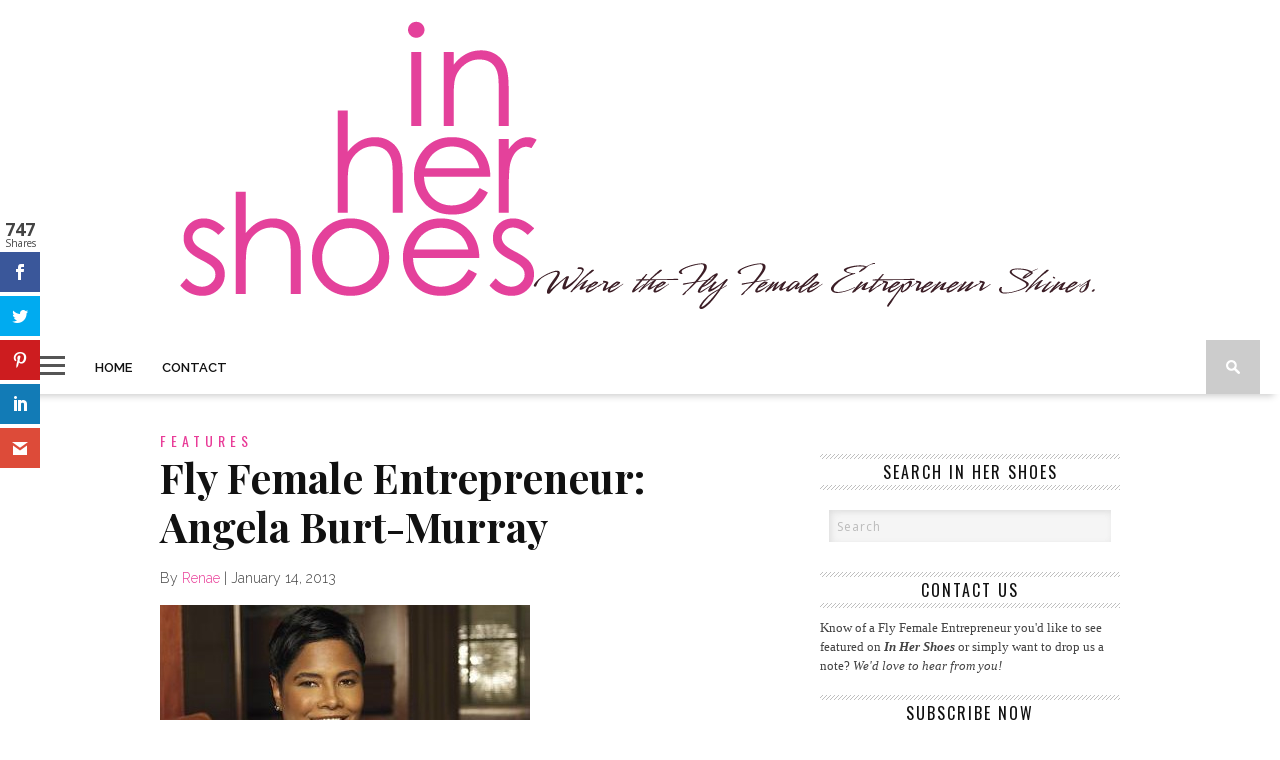

--- FILE ---
content_type: text/html; charset=UTF-8
request_url: https://inhershoesblog.com/fly-female-entrepreneur-angela-burt-murray
body_size: 16159
content:
<!DOCTYPE html>
<html lang="en-US">
<head>

<meta charset="UTF-8" >
<meta name="viewport" id="viewport" content="width=device-width, initial-scale=1.0, maximum-scale=1.0, minimum-scale=1.0, user-scalable=no" />



<link rel="shortcut icon" href="https://inhershoesblog.com/wp-content/uploads/2014/02/favicon.png" /><link rel="alternate" type="application/rss+xml" title="RSS 2.0" href="https://inhershoesblog.com/feed" />
<link rel="alternate" type="text/xml" title="RSS .92" href="https://inhershoesblog.com/feed/rss" />
<link rel="alternate" type="application/atom+xml" title="Atom 0.3" href="https://inhershoesblog.com/feed/atom" />
<link rel="pingback" href="https://inhershoesblog.com/xmlrpc.php" />

<script>
  (function(i,s,o,g,r,a,m){i['GoogleAnalyticsObject']=r;i[r]=i[r]||function(){
  (i[r].q=i[r].q||[]).push(arguments)},i[r].l=1*new Date();a=s.createElement(o),
  m=s.getElementsByTagName(o)[0];a.async=1;a.src=g;m.parentNode.insertBefore(a,m)
  })(window,document,'script','//www.google-analytics.com/analytics.js','ga');

  ga('create', 'UA-7009693-1', 'inhershoesblog.com');
  ga('send', 'pageview');

</script>

<script>var et_site_url='https://inhershoesblog.com';var et_post_id='18186';function et_core_page_resource_fallback(a,b){"undefined"===typeof b&&(b=a.sheet.cssRules&&0===a.sheet.cssRules.length);b&&(a.onerror=null,a.onload=null,a.href?a.href=et_site_url+"/?et_core_page_resource="+a.id+et_post_id:a.src&&(a.src=et_site_url+"/?et_core_page_resource="+a.id+et_post_id))}
</script><title>Fly Female Entrepreneur: Angela Burt-Murray &#8211; In Her Shoes</title>
<link rel='dns-prefetch' href='//fonts.googleapis.com' />
<link rel='dns-prefetch' href='//netdna.bootstrapcdn.com' />
<link rel='dns-prefetch' href='//s.w.org' />
<link rel="alternate" type="application/rss+xml" title="In Her Shoes &raquo; Feed" href="https://inhershoesblog.com/feed" />
<link rel="alternate" type="application/rss+xml" title="In Her Shoes &raquo; Comments Feed" href="https://inhershoesblog.com/comments/feed" />
<link rel="alternate" type="application/rss+xml" title="In Her Shoes &raquo; Fly Female Entrepreneur: Angela Burt-Murray Comments Feed" href="https://inhershoesblog.com/fly-female-entrepreneur-angela-burt-murray/feed" />
		<script type="text/javascript">
			window._wpemojiSettings = {"baseUrl":"https:\/\/s.w.org\/images\/core\/emoji\/13.0.0\/72x72\/","ext":".png","svgUrl":"https:\/\/s.w.org\/images\/core\/emoji\/13.0.0\/svg\/","svgExt":".svg","source":{"concatemoji":"https:\/\/inhershoesblog.com\/wp-includes\/js\/wp-emoji-release.min.js?ver=5.5.17"}};
			!function(e,a,t){var n,r,o,i=a.createElement("canvas"),p=i.getContext&&i.getContext("2d");function s(e,t){var a=String.fromCharCode;p.clearRect(0,0,i.width,i.height),p.fillText(a.apply(this,e),0,0);e=i.toDataURL();return p.clearRect(0,0,i.width,i.height),p.fillText(a.apply(this,t),0,0),e===i.toDataURL()}function c(e){var t=a.createElement("script");t.src=e,t.defer=t.type="text/javascript",a.getElementsByTagName("head")[0].appendChild(t)}for(o=Array("flag","emoji"),t.supports={everything:!0,everythingExceptFlag:!0},r=0;r<o.length;r++)t.supports[o[r]]=function(e){if(!p||!p.fillText)return!1;switch(p.textBaseline="top",p.font="600 32px Arial",e){case"flag":return s([127987,65039,8205,9895,65039],[127987,65039,8203,9895,65039])?!1:!s([55356,56826,55356,56819],[55356,56826,8203,55356,56819])&&!s([55356,57332,56128,56423,56128,56418,56128,56421,56128,56430,56128,56423,56128,56447],[55356,57332,8203,56128,56423,8203,56128,56418,8203,56128,56421,8203,56128,56430,8203,56128,56423,8203,56128,56447]);case"emoji":return!s([55357,56424,8205,55356,57212],[55357,56424,8203,55356,57212])}return!1}(o[r]),t.supports.everything=t.supports.everything&&t.supports[o[r]],"flag"!==o[r]&&(t.supports.everythingExceptFlag=t.supports.everythingExceptFlag&&t.supports[o[r]]);t.supports.everythingExceptFlag=t.supports.everythingExceptFlag&&!t.supports.flag,t.DOMReady=!1,t.readyCallback=function(){t.DOMReady=!0},t.supports.everything||(n=function(){t.readyCallback()},a.addEventListener?(a.addEventListener("DOMContentLoaded",n,!1),e.addEventListener("load",n,!1)):(e.attachEvent("onload",n),a.attachEvent("onreadystatechange",function(){"complete"===a.readyState&&t.readyCallback()})),(n=t.source||{}).concatemoji?c(n.concatemoji):n.wpemoji&&n.twemoji&&(c(n.twemoji),c(n.wpemoji)))}(window,document,window._wpemojiSettings);
		</script>
		<style type="text/css">
img.wp-smiley,
img.emoji {
	display: inline !important;
	border: none !important;
	box-shadow: none !important;
	height: 1em !important;
	width: 1em !important;
	margin: 0 .07em !important;
	vertical-align: -0.1em !important;
	background: none !important;
	padding: 0 !important;
}
</style>
	<link rel='stylesheet' id='wp-block-library-css'  href='https://inhershoesblog.com/wp-includes/css/dist/block-library/style.min.css?ver=5.5.17' type='text/css' media='all' />
<link rel='stylesheet' id='cptch_stylesheet-css'  href='https://inhershoesblog.com/wp-content/plugins/captcha/css/front_end_style.css?ver=4.4.5' type='text/css' media='all' />
<link rel='stylesheet' id='dashicons-css'  href='https://inhershoesblog.com/wp-includes/css/dashicons.min.css?ver=5.5.17' type='text/css' media='all' />
<link rel='stylesheet' id='cptch_desktop_style-css'  href='https://inhershoesblog.com/wp-content/plugins/captcha/css/desktop_style.css?ver=4.4.5' type='text/css' media='all' />
<link rel='stylesheet' id='contact-form-7-css'  href='https://inhershoesblog.com/wp-content/plugins/contact-form-7/includes/css/styles.css?ver=5.3' type='text/css' media='all' />
<link rel='stylesheet' id='theiaPostSlider-css'  href='https://inhershoesblog.com/wp-content/plugins/theia-post-slider-premium/dist/css/font-theme.css?ver=2.6.0' type='text/css' media='all' />
<style id='theiaPostSlider-inline-css' type='text/css'>


				.theiaPostSlider_nav.fontTheme ._title,
				.theiaPostSlider_nav.fontTheme ._text {
					line-height: 45px;
				}

				.theiaPostSlider_nav.fontTheme ._button,
				.theiaPostSlider_nav.fontTheme ._button svg {
					color: #000000;
					fill: #000000;
				}

				.theiaPostSlider_nav.fontTheme ._button ._2 span {
					font-size: 45px;
					line-height: 45px;
				}

				.theiaPostSlider_nav.fontTheme ._button ._2 svg {
					width: 45px;
				}

				.theiaPostSlider_nav.fontTheme ._button:hover,
				.theiaPostSlider_nav.fontTheme ._button:focus,
				.theiaPostSlider_nav.fontTheme ._button:hover svg,
				.theiaPostSlider_nav.fontTheme ._button:focus svg {
					color: #333333;
					fill: #333333;
				}

				.theiaPostSlider_nav.fontTheme ._disabled,
                .theiaPostSlider_nav.fontTheme ._disabled svg {
					color: #666666 !important;
					fill: #666666 !important;
				}
			

					.theiaPostSlider_nav.fontTheme ._buttons ._button {
						background-color: #ffffff;
					}
				
</style>
<link rel='stylesheet' id='et_monarch-css-css'  href='https://inhershoesblog.com/wp-content/plugins/monarch/css/style.css?ver=1.4.13' type='text/css' media='all' />
<link rel='stylesheet' id='et-gf-open-sans-css'  href='https://fonts.googleapis.com/css?family=Open+Sans:400,700' type='text/css' media='all' />
<link rel='stylesheet' id='mvp-style-css'  href='https://inhershoesblog.com/wp-content/themes/braxton/style.css?ver=5.5.17' type='text/css' media='all' />
<!--[if lt IE 10]>
<link rel='stylesheet' id='mvp-iecss-css'  href='https://inhershoesblog.com/wp-content/themes/braxton/css/iecss.css?ver=5.5.17' type='text/css' media='all' />
<![endif]-->
<link rel='stylesheet' id='reset-css'  href='https://inhershoesblog.com/wp-content/themes/braxton/css/reset.css?ver=5.5.17' type='text/css' media='all' />
<link rel='stylesheet' id='mvp-fontawesome-css'  href='//netdna.bootstrapcdn.com/font-awesome/4.4.0/css/font-awesome.css?ver=5.5.17' type='text/css' media='all' />
<link rel='stylesheet' id='media-queries-css'  href='https://inhershoesblog.com/wp-content/themes/braxton/css/media-queries.css?ver=5.5.17' type='text/css' media='all' />
<link rel='stylesheet' id='studio-fonts-css'  href='//fonts.googleapis.com/css?family=Montserrat%3A400%7CQuicksand%3A300%2C400%7CVidaloka%7CPlayfair+Display%3A400%2C700%2C900%7COpen+Sans+Condensed%3A300%2C700%7COpen+Sans%3A400%2C800%7COswald%3A300%2C400%2C700%7CRaleway%3A200%2C300%2C400%2C500%2C600%2C700%2C800%26subset%3Dlatin%2Clatin-ext&#038;ver=1.0.0' type='text/css' media='all' />
<script type='text/javascript' src='https://inhershoesblog.com/wp-includes/js/jquery/jquery.js?ver=1.12.4-wp' id='jquery-core-js'></script>
<script type='text/javascript' src='https://inhershoesblog.com/wp-content/plugins/monarch/core/admin/js/es6-promise.auto.min.js?ver=5.5.17' id='es6-promise-js'></script>
<script type='text/javascript' id='et-core-api-spam-recaptcha-js-extra'>
/* <![CDATA[ */
var et_core_api_spam_recaptcha = {"site_key":"","page_action":{"action":"fly_female_entrepreneur_angela_burt_murray"}};
/* ]]> */
</script>
<script type='text/javascript' src='https://inhershoesblog.com/wp-content/plugins/monarch/core/admin/js/recaptcha.js?ver=5.5.17' id='et-core-api-spam-recaptcha-js'></script>
<link rel="https://api.w.org/" href="https://inhershoesblog.com/wp-json/" /><link rel="alternate" type="application/json" href="https://inhershoesblog.com/wp-json/wp/v2/posts/18186" /><link rel="EditURI" type="application/rsd+xml" title="RSD" href="https://inhershoesblog.com/xmlrpc.php?rsd" />
<link rel="wlwmanifest" type="application/wlwmanifest+xml" href="https://inhershoesblog.com/wp-includes/wlwmanifest.xml" /> 
<link rel='prev' title='Tori Nichel&#8217;s 13 Fashion Must-Haves for 2013' href='https://inhershoesblog.com/tori-nichels-13-for-13-fashion-must-haves' />
<link rel='next' title='Tia Dantzler&#8217;s Top 13 Beauty Must-Haves for 2013' href='https://inhershoesblog.com/tia-dantzlers-top-13-beauty-must-haves-for-2013' />
<meta name="generator" content="WordPress 5.5.17" />
<link rel='shortlink' href='https://inhershoesblog.com/?p=18186' />
<link rel="alternate" type="application/json+oembed" href="https://inhershoesblog.com/wp-json/oembed/1.0/embed?url=https%3A%2F%2Finhershoesblog.com%2Ffly-female-entrepreneur-angela-burt-murray" />
<link rel="alternate" type="text/xml+oembed" href="https://inhershoesblog.com/wp-json/oembed/1.0/embed?url=https%3A%2F%2Finhershoesblog.com%2Ffly-female-entrepreneur-angela-burt-murray&#038;format=xml" />
        <style>
            #tps_carousel_container ._button,
            #tps_carousel_container ._button svg {
                color: #000000;
                fill: #000000;
            }

            #tps_carousel_container ._button {
                font-size: 30px;
                line-height: 30px;
            }

            #tps_carousel_container ._button svg {
                width: 30px;
                height: 30px;
            }

            #tps_carousel_container ._button:hover,
            #tps_carousel_container ._button:focus,
            #tps_carousel_container ._button:hover svg,
            #tps_carousel_container ._button:focus svg {
                color: #333333;
                fill: #333333;
            }

            #tps_carousel_container ._disabled,
            #tps_carousel_container ._disabled svg {
                color: #666666 !important;
                fill: #666666 !important;
            }

            #tps_carousel_container ._carousel {
                margin: 0 40px;
            }

            #tps_carousel_container ._prev {
                margin-right: 10px;
            }

            #tps_carousel_container ._next {
                margin-left: 10px;
            }
        </style>
        <style type="text/css" id="et-social-custom-css">
				 
			</style>
<style type='text/css'>

@import url(//fonts.googleapis.com/css?family=Vidaloka:100,200,300,400,500,600,700,800,900|Raleway:100,200,300,400,500,600,700,800,900|Playfair+Display:100,200,300,400,500,600,700,800,900|Oswald:100,200,300,400,500,600,700,800,900&subset=latin,latin-ext,cyrillic,cyrillic-ext,greek-ext,greek,vietnamese);

#nav-wrapper,
#nav-top-wrap {
	background: #ffffff;
	}

.fly-but-wrap span {
	background: #555555;
	}

#main-nav .menu li a:hover,
#main-nav .menu li.current-menu-item a,
#search-button:hover,
.home-widget h3.widget-cat,
span.post-tags-header,
.post-tags a:hover,
.tag-cloud a:hover,
.woocommerce .widget_price_filter .ui-slider .ui-slider-range {
	background: #e93c98;
	}

.woocommerce .widget_price_filter .ui-slider .ui-slider-handle,
.woocommerce span.onsale,
.woocommerce #respond input#submit.alt,
.woocommerce a.button.alt,
.woocommerce button.button.alt,
.woocommerce input.button.alt,
.woocommerce #respond input#submit.alt:hover,
.woocommerce a.button.alt:hover,
.woocommerce button.button.alt:hover,
.woocommerce input.button.alt:hover {
	background-color: #e93c98;
	}

.woocommerce #respond input#submit.alt:hover,
.woocommerce a.button.alt:hover,
.woocommerce button.button.alt:hover,
.woocommerce input.button.alt:hover {
	opacity: 0.8;
	}

#main-nav .menu-item-home a:hover {
	background: #e93c98 !important;
	}

#top-story-left h3,
#top-story-right h3 {
	border-bottom: 3px solid #e93c98;
	}

a, a:visited,
ul.top-stories li:hover h2,
ul.top-stories li:hover h2,
#top-story-middle:hover h2,
#top-story-wrapper:hover #feat2-main-text h2,
#feat1-left-wrapper:hover .feat1-left-text h2,
#feat1-right-wrapper:hover .feat1-right-text h2,
ul.split-columns li:hover h2,
.home-widget ul.wide-widget li:hover h2,
.home-widget ul.home-list li:hover h2,
h3.story-cat,
h3.story-cat a,
.sidebar-widget ul.home-list li:hover h2,
.sidebar-widget ul.wide-widget li:hover h2,
.sidebar-widget ul.split-columns li:hover h2,
#footer-nav .menu li a:hover,
.footer-widget ul.home-list li:hover h2,
.footer-widget ul.wide-widget li:hover h2,
.footer-widget ul.split-columns li:hover h2,
.prev,
.next {
	color: #e93c98;
	}

#wallpaper {
	background: url() no-repeat 50% 0;
	}

.featured-text h2,
.featured-text h2 a,
.feat1-main-text h2,
.feat1-main-text h2 a {
	font-family: 'Vidaloka', serif;
	}

#main-nav .menu li a,
#main-nav .menu li:hover ul li a {
	font-family: 'Raleway', sans-serif;
	}

#top-story-left h2,
#top-story-right h2,
.feat1-left-text h2,
.feat1-right-text h2,
#feat2-main-text h2,
#middle-text h2,
ul.split-columns li h2,
.home-widget .wide-text h2,
.home-widget .home-list-content h2,
h1.story-title,
.sidebar-widget .wide-text h2,
.sidebar-widget ul.split-columns li h2,
.footer-widget .wide-text h2,
.footer-widget ul.split-columns li h2,
#post-404 h1 {
	font-family: 'Playfair Display', serif;
	}

#top-story-left h3,
#top-story-right h3,
#middle-text h3,
h1.home-widget-header,
#woo-content h1.page-title,
h3.home-widget-header,
h1.archive-header,
h3.story-cat,
h3.story-cat a,
#content-area h1,
#content-area h2,
#content-area h3,
#content-area h4,
#content-area h5,
#content-area h6,
h4.post-header,
h3.sidebar-widget-header,
h3.footer-widget-header {
	font-family: 'Oswald', sans-serif;
	}

@media screen and (max-width: 767px) and (min-width: 480px) {

	.sidebar-widget .home-list-content h2 {
		font-family: 'Playfair Display', serif;
		}

	}

#menufication-outer-wrap.menufication-transition-in #menufication-scroll-container {
	overflow-y: auto !important;
	}

</style>
	
<style type="text/css">



</style>

<style type="text/css">
.home-widget h3.widget-cat {
font-style: none;
}

#footer-wrapper { background: #3c1e26; color: #fff;
float: left; font: 500 12px/18px helvetica, arial, sans-serif; position: relative;width: 100%;}

h3.sidebar-widget-header {letter-spacing: 2px; font-style: normal;}

#search-bar {

	background: #fff; -moz-border-bottom-left-radius: 0px; -ms-border-bottom-left-radius: 0px; -o-border-bottom-left-radius: 0px;-webkit-border-bottom-left-radius: 0px; border: solid #ccc 1px;

	border-bottom-left-radius: 0px; -moz-border-bottom-right-radius: 0px; -ms-border-bottom-right-radius: 0px;-o-border-bottom-right-radius: 0px; -webkit-border-bottom-right-radius: 0px; 

	border-bottom-right-radius: 0px;-moz-box-shadow: 0 0 20px -10px 0px;-ms-box-shadow: 0 0 20px -10px 0px;-o-box-shadow: 0 0 20px -10px 0px;-webkit-box-shadow: 0 0 20px -13px 0px;

	box-shadow: none; }


#copyright { float: left; font: 12px/17px 'Raleway', sans-serif; margin-top: 5px;
width: 100%; font-style: normal;}

/* ------------- Contact Form ---------------------*/
 
 
 .wpcf7 textarea .wpcf7 input[type="text"],
 .wpcf7 input[type="password"],
 .wpcf7 input[type="datetime"],
 .wpcf7 input[type="datetime-local"],
 .wpcf7 input[type="date"],
 .wpcf7 input[type="month"],
 .wpcf7 input[type="time"],
 .wpcf7 input[type="week"],
 .wpcf7 input[type="number"],
 .wpcf7 input[type="email"],
 .wpcf7 input[type="url"],
 .wpcf7 input[type="search"],
 .wpcf7 input[type="tel"],
 .wpcf7 input[type="color"],
 = .wpcf7 .uneditable-input {
  background-color: #cccccc;
  
}
 .wpcf7 textarea:focus,
 .wpcf7 input[type="text"]:focus,
 .wpcf7 input[type="password"]:focus,
 .wpcf7 input[type="datetime"]:focus,
 .wpcf7 input[type="datetime-local"]:focus,
 .wpcf7 input[type="date"]:focus,
 .wpcf7 input[type="month"]:focus,
 .wpcf7 input[type="time"]:focus,
 .wpcf7 input[type="week"]:focus,
 .wpcf7 input[type="number"]:focus,
 .wpcf7 input[type="email"]:focus,
 .wpcf7 input[type="url"]:focus,
 .wpcf7 input[type="search"]:focus,
 .wpcf7 input[type="tel"]:focus,
 .wpcf7 input[type="color"]:focus,
 .wpcf7 .uneditable-input:focus {
  background-color: #cccccc;
  
}

.wpcf7 {
border: 1px solid #CCC;font-family: 'Raleway', sans-serif; padding-left: 5px; font-size: 15px; text-shadow:2px 2px #FFF;  }

input[type="text"],
input[type="email"],
textarea
{background-color: #fff;color: #000;width: 50%;margin-left: 15px;font-family: 'Raleway', sans-serif;font-size: 14px;letter-spacing: 1px;}


.pagination span, .pagination a {
font: 'Raleway', sans-serif;
    background: none repeat scroll 0 0 #3c1e26;
  }


.sidebar-widget {font: 13px Georgia, "Times New Roman", Times, serif; line-height:1.5;}


</style>

<!-- Clicky Web Analytics - https://clicky.com, WordPress Plugin by Yoast - https://yoast.com/wordpress/plugins/clicky/ --><script type='text/javascript'>
	function clicky_gc(name) {
		var ca = document.cookie.split(';');
		for (var i in ca) {
			if (ca[i].indexOf(name + '=') != -1) {
				return decodeURIComponent(ca[i].split('=')[1]);
			}
		}
		return '';
	}
	var username_check = clicky_gc('"comment_author_fa6ae8b56d1cc0b740853636e2a1a9d6"');
	if (username_check) var clicky_custom_session = {username: username_check};
</script>
<script>
	
	var clicky_site_ids = clicky_site_ids || [];
	clicky_site_ids.push("258361");
</script>
<script async src="//static.getclicky.com/js"></script>
</head>

<body data-rsssl=1 class="post-template-default single single-post postid-18186 single-format-standard theiaPostSlider_body et_monarch">

<div id="site">
	<div id="fly-wrap">
	<div class="fly-wrap-out">
		<div class="fly-side-wrap">
			<ul class="fly-bottom-soc left relative">
									<li class="fb-soc">
						<a href="https://www.facebook.com/In-Her-Shoes-44238492414/" target="_blank">
						<i class="fa fa-facebook-square fa-2"></i>
						</a>
					</li>
													<li class="twit-soc">
						<a href="https://twitter.com/iamrenaebluitt" target="_blank">
						<i class="fa fa-twitter fa-2"></i>
						</a>
					</li>
																	<li class="inst-soc">
						<a href="https://instagram.com/iamrenaebluitt" target="_blank">
						<i class="fa fa-instagram fa-2"></i>
						</a>
					</li>
																													<li class="rss-soc">
						<a href="http://feeds.feedburner.com/inhershoesblog" target="_blank">
						<i class="fa fa-rss fa-2"></i>
						</a>
					</li>
							</ul>
		</div><!--fly-side-wrap-->
		<div class="fly-wrap-in">
			<div id="fly-menu-wrap">
				<nav class="fly-nav-menu left relative">
					<div class="menu"><ul>
<li class="page_item page-item-2"><a href="https://inhershoesblog.com/about">About</a></li>
<li class="page_item page-item-17"><a href="https://inhershoesblog.com/contact">Contact</a></li>
<li class="page_item page-item-20890"><a href="https://inhershoesblog.com/">Home</a></li>
<li class="page_item page-item-7839"><a href="https://inhershoesblog.com/publicity">In the Spotlight</a></li>
</ul></div>
				</nav>
			</div><!--fly-menu-wrap-->
		</div><!--fly-wrap-in-->
	</div><!--fly-wrap-out-->
</div><!--fly-wrap-->	<div id="nav-top-wrap" class="left relative">
		<div id="nav-top-mid" class="relative">
			<div id="nav-top-cont" class="left relative">
								<div id="leaderboard-wrapper" class="logo-header">
										<div id="logo-large" itemscope itemtype="http://schema.org/Organization">
													<a itemprop="url" href="https://inhershoesblog.com"><img itemprop="logo" src="https://inhershoesblog.com/wp-content/uploads/2020/11/ihs-logo-2020.png" alt="In Her Shoes" /></a>
											</div><!--logo-large-->
				</div><!--leaderboard-wrapper-->
							</div><!--nav-top-cont-->
		</div><!--nav-top-mid-->
	</div><!--nav-top-wrap-->
	<div id="nav-wrapper">
		<div class="nav-wrap-out">
		<div class="nav-wrap-in">
			<div id="nav-inner">
			<div class="fly-but-wrap left relative">
				<span></span>
				<span></span>
				<span></span>
				<span></span>
			</div><!--fly-but-wrap-->
							<div class="logo-small-fade" itemscope itemtype="http://schema.org/Organization">
											<a itemprop="url" href="https://inhershoesblog.com"><img itemprop="logo" src="" alt="In Her Shoes" /></a>
									</div><!--logo-small-fade-->
						<div id="main-nav">
				<div class="menu-main-menu-container"><ul id="menu-main-menu" class="menu"><li id="menu-item-20878" class="menu-item menu-item-type-custom menu-item-object-custom menu-item-home menu-item-20878"><a href="https://inhershoesblog.com/">Home</a></li>
<li id="menu-item-20883" class="menu-item menu-item-type-post_type menu-item-object-page menu-item-20883"><a href="https://inhershoesblog.com/contact">Contact</a></li>
</ul></div>			</div><!--main-nav-->
			<div id="search-button">
				<img src="https://inhershoesblog.com/wp-content/themes/braxton/images/search-icon.png" />
			</div><!--search-button-->
			<div id="search-bar">
				<form method="get" id="searchform" action="https://inhershoesblog.com/">
	<input type="text" name="s" id="s" value="Search" onfocus='if (this.value == "Search") { this.value = ""; }' onblur='if (this.value == "") { this.value = "Search"; }' />
	<input type="hidden" id="searchsubmit" value="Search" />
</form>			</div><!--search-bar-->
			</div><!--nav-inner-->
		</div><!--nav-wrap-in-->
		</div><!--nav-wrap-out-->
	</div><!--nav-wrapper-->
		<div id="body-wrapper">
				<div id="main-wrapper">
											<div id="content-wrapper">
						<div id="content-main">
								<div id="home-main">
				<div id="post-area" itemscope itemtype="http://schema.org/Article" class="post-18186 post type-post status-publish format-standard hentry category-features category-fly-female-entrepreneurs category-in-her-shoes-home tag-angela-burt-murray tag-cocoafab-com">
					<h3 class="story-cat">Features</h3>
					<h1 class="story-title" itemprop="name">Fly Female Entrepreneur: Angela Burt-Murray</h1>
					<div id="post-info">
						By&nbsp;<span class="author" itemprop="author"><a href="https://inhershoesblog.com/author/admin" title="Posts by Renae" rel="author">Renae</a></span>&nbsp;|&nbsp;<time class="post-date" itemprop="datePublished" datetime="2013-01-14" pubdate>January 14, 2013</time>
					</div><!--post-info-->
										<div id="content-area">
						<div id="tps_slideContainer_18186" class="theiaPostSlider_slides"><div class="theiaPostSlider_preloadedSlide">

<div><a rel="attachment wp-att-18200" href="https://inhershoesblog.com/fly-female-entrepreneur-angela-burt-murray/screen-shot-2013-01-14-at-11-25-26-am-2"><img loading="lazy" class="alignnone size-full wp-image-18200" title="Screen Shot 2013-01-14 at 11.25.26 AM" src="https://inhershoesblog.com/wp-content/uploads/2013/01/Screen-Shot-2013-01-14-at-11.25.26-AM1.png" alt="" width="370" height="405" srcset="https://inhershoesblog.com/wp-content/uploads/2013/01/Screen-Shot-2013-01-14-at-11.25.26-AM1.png 370w, https://inhershoesblog.com/wp-content/uploads/2013/01/Screen-Shot-2013-01-14-at-11.25.26-AM1-274x300.png 274w" sizes="(max-width: 370px) 100vw, 370px" /></a></div>
<div><em>Angela Burt-Murray</em></div>
<p>Making the leap from traditional media to the digital world is no small feat but this week&#8217;s Fly Female Entrepreneur has made the move appear effortless. As former Editor-in-Chief of <em>ESSENCE </em>and executive team member for some of the most respected titles in the business including <em>Teen People</em> and <em>Honey Magazine</em>, Angela Burt-Murray has always had a passion for developing quality content. The talented scribe&#8217;s obvious love and respect for the craft shines through in every chapter of her illustrious career and her newest endeavor is no exception. Today, Angela shares the inside scoop on CocoaFab, an online destination that will soon top your list of &#8220;must-visit&#8221; sites. Read on to find out what inspired her to launch CocoaFab, her thoughts on the future of traditional media, what we can expect from the brand in 2013, and more:</p>
<div><strong>In Her Shoes:</strong> Congrats on your recent launch of cocoafab.com! What inspired you to create this online destination and what would you like women to take away from each visit?</div>
<p><strong>Angela:</strong> While there’s been a lot of news and investment for creating large-scale communities, portals and networks for women in the general market, my partner Shelly Jones Jennings and I saw a void in the digital landscape and wanted to create a fun and entertaining network of sites for dynamic young women of color that connected with their passion points. We wanted to curate and create high-quality content and produce original web series that spoke to women that we felt were underserved; and we wanted to present a compelling environment for the advertisers wishing to reach this influential and trendsetting audience.</p>
<p>We hope women visit our site to have a little escape into a fun world of juicy stories, fun web series and gorgeous style and beauty trends. Visiting CocoaFab to get your daily dose of the Who, What, Wear and WTH should feel like a mini girls night out… BYOB of course.</p>
<p><a rel="attachment wp-att-18188" href="https://inhershoesblog.com/fly-female-entrepreneur-angela-burt-murray/screen-shot-2013-01-14-at-10-14-05-am"><img loading="lazy" class="alignnone size-full wp-image-18188" title="Screen shot 2013-01-14 at 10.14.05 AM" src="https://inhershoesblog.com/wp-content/uploads/2013/01/Screen-shot-2013-01-14-at-10.14.05-AM.png" alt="" width="472" height="320" srcset="https://inhershoesblog.com/wp-content/uploads/2013/01/Screen-shot-2013-01-14-at-10.14.05-AM.png 590w, https://inhershoesblog.com/wp-content/uploads/2013/01/Screen-shot-2013-01-14-at-10.14.05-AM-300x203.png 300w" sizes="(max-width: 472px) 100vw, 472px" /></a></p>
<p><strong>In Her Shoes: </strong>As a publishing industry veteran, what is the biggest lesson you&#8217;ve learned during your transition into the digital media space?</p>
<p><strong>Angela:</strong> Print media is like a one-way street but digital media is more of a high-speed multi-lane freeway with consumers determining how, when and where they consume, share and rate your content. It’s live 24 hours a day and there’s an infinite amount of content that can be created. And that’s very exciting to someone like me who loves coming up with new ideas.</p>
<p><a rel="attachment wp-att-18193" href="https://inhershoesblog.com/fly-female-entrepreneur-angela-burt-murray/screen-shot-2013-01-14-at-11-02-15-am"><img loading="lazy" class="alignnone size-large wp-image-18193" title="Screen Shot 2013-01-14 at 11.02.15 AM" src="https://inhershoesblog.com/wp-content/uploads/2013/01/Screen-Shot-2013-01-14-at-11.02.15-AM-1024x777.png" alt="" width="517" height="392" srcset="https://inhershoesblog.com/wp-content/uploads/2013/01/Screen-Shot-2013-01-14-at-11.02.15-AM-1024x777.png 1024w, https://inhershoesblog.com/wp-content/uploads/2013/01/Screen-Shot-2013-01-14-at-11.02.15-AM-300x227.png 300w, https://inhershoesblog.com/wp-content/uploads/2013/01/Screen-Shot-2013-01-14-at-11.02.15-AM.png 1029w" sizes="(max-width: 517px) 100vw, 517px" /></a></p>
<p><strong>In Her Shoes: </strong>Do you have a mentor or someone you turn to for business advice?</p>
<p><strong>Angela: </strong>My husband Leonard always gives great business advice and always pushes me to follow my gut and just go for it. He’s my biggest cheerleader!</p>
<p><a rel="attachment wp-att-18199" href="https://inhershoesblog.com/fly-female-entrepreneur-angela-burt-murray/screen-shot-2013-01-14-at-11-26-23-am"><img loading="lazy" class="alignnone size-full wp-image-18199" title="Screen Shot 2013-01-14 at 11.26.23 AM" src="https://inhershoesblog.com/wp-content/uploads/2013/01/Screen-Shot-2013-01-14-at-11.26.23-AM.png" alt="" width="469" height="500" srcset="https://inhershoesblog.com/wp-content/uploads/2013/01/Screen-Shot-2013-01-14-at-11.26.23-AM.png 586w, https://inhershoesblog.com/wp-content/uploads/2013/01/Screen-Shot-2013-01-14-at-11.26.23-AM-281x300.png 281w" sizes="(max-width: 469px) 100vw, 469px" /></a></p>
<p><em>Jason Wu sandals, a gift to myself to celebrate getting our first advertiser! They are totally CocoaFab!</em></p>
<p><strong>In Her Shoes:</strong> What is a day like in Angela Burt-Murray&#8217;s shoes?</p>
<p><strong>Angela:</strong> Each day feels like a whirlwind because as a start-up there’s always sooooo much to do; but we love it… Sleep deprivation and all! On Mondays we shoot our three NYC-based web series, <em>Star Style, Fab Five</em> and <em>The Countdown</em> so the beginning of the week is typically a full day on set. The rest of the week I wake up at 6:30 each morning and get my sons off to school and then review all the photo agency sites for new celeb photos and then log onto the site; edit the copy that has come in from reporters overnight and then program the homepage. By 8:30 I start tweeting out first five hot topics of the day with the hottest entertainment and style stories on CocoaFab. Between making and returning calls I’m checking the site traffic; posting new content and photos and sending out assignments to our reporters. I review sponsorship proposals and schedule sales meetings, develop new content ideas, interface with our developers to discuss new tools, review new web series episodes and show scripts.</p>
<p><a rel="attachment wp-att-18191" href="https://inhershoesblog.com/fly-female-entrepreneur-angela-burt-murray/screen-shot-2013-01-14-at-10-47-46-am"><img loading="lazy" class="alignnone size-full wp-image-18191" title="Screen Shot 2013-01-14 at 10.47.46 AM" src="https://inhershoesblog.com/wp-content/uploads/2013/01/Screen-Shot-2013-01-14-at-10.47.46-AM.png" alt="" width="498" height="276" srcset="https://inhershoesblog.com/wp-content/uploads/2013/01/Screen-Shot-2013-01-14-at-10.47.46-AM.png 623w, https://inhershoesblog.com/wp-content/uploads/2013/01/Screen-Shot-2013-01-14-at-10.47.46-AM-300x166.png 300w" sizes="(max-width: 498px) 100vw, 498px" /></a></p>
<p><strong>In Her Shoes: </strong>List five things you absolutely can NOT live without:</p>
<p><strong>Angela:</strong></p>
<p>1. My MAC laptop</p>
<p>2. OPI Lincoln Park After Dark nail polish</p>
<p>3. Magnolia Bakery Cupcakes</p>
<p>4. Anything on <em>Bravo</em> and <em>Scandal</em></p>
<p>5. My awesome family (Leonard, Solomon, Ellison and our dog Cosby)!</p>
<p><a rel="attachment wp-att-18192" href="https://inhershoesblog.com/fly-female-entrepreneur-angela-burt-murray/screen-shot-2013-01-14-at-10-50-46-am"><img loading="lazy" class="alignnone size-full wp-image-18192" title="Screen Shot 2013-01-14 at 10.50.46 AM" src="https://inhershoesblog.com/wp-content/uploads/2013/01/Screen-Shot-2013-01-14-at-10.50.46-AM.png" alt="" width="546" height="206" srcset="https://inhershoesblog.com/wp-content/uploads/2013/01/Screen-Shot-2013-01-14-at-10.50.46-AM.png 683w, https://inhershoesblog.com/wp-content/uploads/2013/01/Screen-Shot-2013-01-14-at-10.50.46-AM-300x112.png 300w" sizes="(max-width: 546px) 100vw, 546px" /></a></p>
<p><strong>In Her Shoes: </strong>Who/what is your biggest source of inspiration?</p>
<p><strong>Angela: </strong>There are so many exciting new sites, apps, tools and web series out there. I love looking through Tumblr, looking at boards on Pinterest, reading about other female tech entrepreneurs, watching original video and getting inspired by all the new and inventive ways there are to create and present content and experiences. This really pushes me to find new ways to present content to our audience and plan for the future.</p>
<p><strong>In Her Shoes:</strong> What are your thoughts on the future of traditional media?</p>
<p><strong>Angela: </strong>I think there will always be a role for traditional media but a certain amount of innovation and adaption to the changing landscape is required because with all the new social media tools, platforms and mobile and tablet devices audience expectations have shifted dramatically and the consumer is in control. Three words: innovate or die.</p>
<p><strong>In Her Shoes</strong>: What big plans do you have for <a href="http://cocoafab.com/">cocoafab.com</a> in 2013?</p>
<p><strong>Angela:</strong> One word: Innovate. Video is a big focus for us this year so we have several new web series in development and plan to expand into reality tv as well as scripted original programming.</p>
<p>Ready to indulge in a little CocoaFab? Click<a href="http://www.cocoafab.com" target="_blank"> here </a>and enjoy!</p>

</div></div><div class="theiaPostSlider_footer _footer"></div><p><!-- END THEIA POST SLIDER --></p>
<div class="et_social_inline et_social_mobile_on et_social_inline_bottom">
				<div class="et_social_networks et_social_autowidth et_social_slide et_social_rectangle et_social_top et_social_no_animation et_social_outer_dark">
					
					<ul class="et_social_icons_container"><li class="et_social_facebook">
									<a href="http://www.facebook.com/sharer.php?u=https%3A%2F%2Finhershoesblog.com%2Ffly-female-entrepreneur-angela-burt-murray&#038;t=Fly%20Female%20Entrepreneur%3A%20Angela%20Burt-Murray" class="et_social_share" rel="nofollow" data-social_name="facebook" data-post_id="18186" data-social_type="share" data-location="inline">
										<i class="et_social_icon et_social_icon_facebook"></i><span class="et_social_overlay"></span>
									</a>
								</li><li class="et_social_twitter">
									<a href="http://twitter.com/share?text=Fly%20Female%20Entrepreneur%3A%20Angela%20Burt-Murray&#038;url=https%3A%2F%2Finhershoesblog.com%2Ffly-female-entrepreneur-angela-burt-murray&#038;via=iamrenaebluitt" class="et_social_share" rel="nofollow" data-social_name="twitter" data-post_id="18186" data-social_type="share" data-location="inline">
										<i class="et_social_icon et_social_icon_twitter"></i><span class="et_social_overlay"></span>
									</a>
								</li><li class="et_social_pinterest">
									<a href="#" class="et_social_share_pinterest" rel="nofollow" data-social_name="pinterest" data-post_id="18186" data-social_type="share" data-location="inline">
										<i class="et_social_icon et_social_icon_pinterest"></i><span class="et_social_overlay"></span>
									</a>
								</li><li class="et_social_linkedin">
									<a href="http://www.linkedin.com/shareArticle?mini=true&#038;url=https%3A%2F%2Finhershoesblog.com%2Ffly-female-entrepreneur-angela-burt-murray&#038;title=Fly%20Female%20Entrepreneur%3A%20Angela%20Burt-Murray" class="et_social_share" rel="nofollow" data-social_name="linkedin" data-post_id="18186" data-social_type="share" data-location="inline">
										<i class="et_social_icon et_social_icon_linkedin"></i><span class="et_social_overlay"></span>
									</a>
								</li><li class="et_social_gmail">
									<a href="https://mail.google.com/mail/u/0/?view=cm&#038;fs=1&#038;su=Fly%20Female%20Entrepreneur%3A%20Angela%20Burt-Murray&#038;body=https%3A%2F%2Finhershoesblog.com%2Ffly-female-entrepreneur-angela-burt-murray&#038;ui=2&#038;tf=1" class="et_social_share" rel="nofollow" data-social_name="gmail" data-post_id="18186" data-social_type="share" data-location="inline">
										<i class="et_social_icon et_social_icon_gmail"></i><span class="et_social_overlay"></span>
									</a>
								</li></ul>
				</div>
			</div><span class="et_social_bottom_trigger"></span><div data-theia-post-slider-options='{&quot;slideContainer&quot;:&quot;#tps_slideContainer_18186&quot;,&quot;nav&quot;:&quot;.theiaPostSlider_nav&quot;,&quot;navText&quot;:&quot;%{currentSlide} of %{totalSlides}&quot;,&quot;helperText&quot;:&quot;&quot;,&quot;defaultSlide&quot;:0,&quot;transitionEffect&quot;:&quot;slide&quot;,&quot;transitionSpeed&quot;:400,&quot;keyboardShortcuts&quot;:false,&quot;scrollAfterRefresh&quot;:true,&quot;numberOfSlides&quot;:1,&quot;slides&quot;:[],&quot;useSlideSources&quot;:null,&quot;themeType&quot;:&quot;font&quot;,&quot;prevText&quot;:&quot;PREV&quot;,&quot;nextText&quot;:&quot;NEXT&quot;,&quot;buttonWidth&quot;:0,&quot;buttonWidth_post&quot;:0,&quot;postUrl&quot;:&quot;https:\/\/inhershoesblog.com\/fly-female-entrepreneur-angela-burt-murray&quot;,&quot;postId&quot;:18186,&quot;refreshAds&quot;:false,&quot;refreshAdsEveryNSlides&quot;:1,&quot;adRefreshingMechanism&quot;:&quot;javascript&quot;,&quot;ajaxUrl&quot;:&quot;https:\/\/inhershoesblog.com\/wp-admin\/admin-ajax.php&quot;,&quot;loopSlides&quot;:false,&quot;scrollTopOffset&quot;:0,&quot;hideNavigationOnFirstSlide&quot;:false,&quot;isRtl&quot;:false,&quot;excludedWords&quot;:[&quot;&quot;],&quot;prevFontIcon&quot;:&quot;&lt;svg xmlns=\&quot;http:\/\/www.w3.org\/2000\/svg\&quot; viewBox=\&quot;-84.699 -172.947 465.395 742.462\&quot;&gt;&lt;path d=\&quot;M0 198.283q0 7.428 5.428 12.857l212 212q5.428 5.429 12.857 5.429 7.429 0 12.857-5.429l47.428-47.428q5.428-5.428 5.428-12.857 0-7.429-5.428-12.857L138.856 198.284 290.57 46.57q5.428-5.428 5.428-12.857 0-7.429-5.428-12.857l-47.428-47.428Q237.714-32 230.285-32q-7.429 0-12.857 5.428l-212 212Q0 190.856 0 198.285z\&quot;\/&gt;&lt;\/svg&gt;&quot;,&quot;nextFontIcon&quot;:&quot;&lt;svg xmlns=\&quot;http:\/\/www.w3.org\/2000\/svg\&quot; viewBox=\&quot;-84.699 -172.947 465.395 742.464\&quot;&gt;&lt;path d=\&quot;M0 33.715q0 7.428 5.428 12.857l151.714 151.714L5.428 350Q0 355.428 0 362.857q0 7.429 5.428 12.857l47.428 47.428q5.428 5.428 12.857 5.428 7.429 0 12.857-5.428l212-212q5.428-5.428 5.428-12.857 0-7.429-5.428-12.857l-212-212Q73.142-32 65.713-32q-7.429 0-12.857 5.428L5.428 20.856Q0 26.284 0 33.713z\&quot;\/&gt;&lt;\/svg&gt;&quot;}'
					 data-theia-post-slider-on-change-slide='&quot;&quot;'></div>																		<div class="post-tags">
							<span class="post-tags-header">Related Items</span><a href="https://inhershoesblog.com/tag/angela-burt-murray" rel="tag">Angela Burt-Murray</a><a href="https://inhershoesblog.com/tag/cocoafab-com" rel="tag">cocoafab.com</a>						</div><!--post-tags-->
					</div><!--content-area-->
				</div><!--post-area-->
										<div id="author-wrapper">
						<div id="author-info">
							<img alt='' src='https://secure.gravatar.com/avatar/f2ebffe209a243f10dd5d86d67e299a2?s=100&#038;r=g' srcset='https://secure.gravatar.com/avatar/f2ebffe209a243f10dd5d86d67e299a2?s=200&#038;r=g 2x' class='avatar avatar-100 photo' height='100' width='100' loading='lazy'/>							<div id="author-text">
								<span class="author-name"><a href="https://inhershoesblog.com/author/admin" title="Posts by Renae" rel="author">Renae</a></span>
								<p>As a New York City storyteller, filmmaker, digital content creator, and PR strategist, Renae Bluitt created "In Her Shoes" to empower and enlighten women committed to realizing their dreams.</p>
								<ul>
																		<li class="fb-item">
										<a href="http://www.facebook.com/https://www.facebook.com/pages/In-Her-Shoes/44238492414" alt="Facebook" class="fb-but" target="_blank"></a>
									</li>
																											<li class="twitter-item">
										<a href="http://www.twitter.com/@inhershoesblog" alt="Twitter" class="twitter-but" target="_blank"></a>
									</li>
																																													<li class="instagram-item">
										<a href="http://www.instagram.com/@inhershoesblog" alt="Instagram" class="instagram-but" target="_blank"></a>
									</li>
																											<li class="linkedin-item">
										<a href="http://www.linkedin.com/company/http://www.linkedin.com/in/renaebluitt" alt="Linkedin" class="linkedin-but" target="_blank"></a>
									</li>
																	</ul>
							</div><!--author-text-->
						</div><!--author-info-->
					</div><!--author-wrapper-->
													<div class="prev-next-wrapper">
					<div class="prev-post">
						&larr; Previous Story <a href="https://inhershoesblog.com/tori-nichels-13-for-13-fashion-must-haves" rel="prev">Tori Nichel&#8217;s 13 Fashion Must-Haves for 2013</a>					</div><!--prev-post-->
					<div class="next-post">
						Next Story &rarr; <a href="https://inhershoesblog.com/tia-dantzlers-top-13-beauty-must-haves-for-2013" rel="next">Tia Dantzler&#8217;s Top 13 Beauty Must-Haves for 2013</a>					</div><!--next-post-->
				</div><!--prev-next-wrapper-->
								            <div id="related-posts">
            	<h4 class="post-header"><span class="post-header">You may also like...</span></h4>
			<ul>
            		            			<li>
                		<div class="related-image">
										<a href="https://inhershoesblog.com/fly-female-entrepreneur-nzingha-stewart" rel="bookmark" title="Fly Female Entrepreneur: Nzingha Stewart"><img width="400" height="242" src="https://inhershoesblog.com/wp-content/uploads/2015/01/Zingha-Main-Post-Pic1-400x242.jpg" class="attachment-medium-thumb size-medium-thumb wp-post-image" alt="" loading="lazy" srcset="https://inhershoesblog.com/wp-content/uploads/2015/01/Zingha-Main-Post-Pic1-400x242.jpg 400w, https://inhershoesblog.com/wp-content/uploads/2015/01/Zingha-Main-Post-Pic1-660x400.jpg 660w, https://inhershoesblog.com/wp-content/uploads/2015/01/Zingha-Main-Post-Pic1-270x164.jpg 270w" sizes="(max-width: 400px) 100vw, 400px" /></a>
									</div><!--related-image-->
				<div class="related-text">
					<a href="https://inhershoesblog.com/fly-female-entrepreneur-nzingha-stewart" class="main-headline">Fly Female Entrepreneur: Nzingha Stewart</a>
				</div><!--related-text-->
            			</li>
            		            			<li>
                		<div class="related-image">
										<a href="https://inhershoesblog.com/one-watch-ring" rel="bookmark" title="Jill Scott, Eve and Regina Hall Set to Star in &#8220;With This Ring&#8221;"><img width="400" height="242" src="https://inhershoesblog.com/wp-content/uploads/2014/07/The-Vow-Image-400x242.jpg" class="attachment-medium-thumb size-medium-thumb wp-post-image" alt="" loading="lazy" srcset="https://inhershoesblog.com/wp-content/uploads/2014/07/The-Vow-Image-400x242.jpg 400w, https://inhershoesblog.com/wp-content/uploads/2014/07/The-Vow-Image-660x400.jpg 660w, https://inhershoesblog.com/wp-content/uploads/2014/07/The-Vow-Image-270x164.jpg 270w" sizes="(max-width: 400px) 100vw, 400px" /></a>
									</div><!--related-image-->
				<div class="related-text">
					<a href="https://inhershoesblog.com/one-watch-ring" class="main-headline">Jill Scott, Eve and Regina Hall Set to Star in &#8220;With This Ring&#8221;</a>
				</div><!--related-text-->
            			</li>
            		            			<li>
                		<div class="related-image">
										<a href="https://inhershoesblog.com/exhale-with-aspire-tv" rel="bookmark" title="Exhale with ASPIRE TV"><img width="400" height="200" src="https://inhershoesblog.com/wp-content/uploads/2013/06/Screen-shot-2013-06-06-at-2.46.29-PM.png" class="attachment-medium-thumb size-medium-thumb wp-post-image" alt="" loading="lazy" srcset="https://inhershoesblog.com/wp-content/uploads/2013/06/Screen-shot-2013-06-06-at-2.46.29-PM.png 672w, https://inhershoesblog.com/wp-content/uploads/2013/06/Screen-shot-2013-06-06-at-2.46.29-PM-300x150.png 300w" sizes="(max-width: 400px) 100vw, 400px" /></a>
									</div><!--related-image-->
				<div class="related-text">
					<a href="https://inhershoesblog.com/exhale-with-aspire-tv" class="main-headline">Exhale with ASPIRE TV</a>
				</div><!--related-text-->
            			</li>
            		</ul></div>				
<div id="disqus_thread"></div>
			</div><!--home-main-->
				</div><!--content-main-->
		<div id="sidebar-wrapper">
	<div id="text-43" class="sidebar-widget widget_text">			<div class="textwidget"></div>
		</div><div id="search-4" class="sidebar-widget widget_search"><span class="sidebar-widget-header"><h3 class="sidebar-widget-header">Search In Her Shoes</h3></span><form method="get" id="searchform" action="https://inhershoesblog.com/">
	<input type="text" name="s" id="s" value="Search" onfocus='if (this.value == "Search") { this.value = ""; }' onblur='if (this.value == "") { this.value = "Search"; }' />
	<input type="hidden" id="searchsubmit" value="Search" />
</form></div><div id="text-6" class="sidebar-widget widget_text"><span class="sidebar-widget-header"><h3 class="sidebar-widget-header">Contact Us</h3></span>			<div class="textwidget">Know of a Fly Female Entrepreneur you'd like to see featured on <em><strong><span style="color: ;">In Her Shoes</span></strong></em> or simply want to drop us a note? <em>We'd love to hear from you! </em>

</div>
		</div><div id="text-35" class="sidebar-widget widget_text"><span class="sidebar-widget-header"><h3 class="sidebar-widget-header">Subscribe Now</h3></span>			<div class="textwidget"></br>
</br>
</br>
<form style="border:1px dotted #e93c98;padding:3px;text-align:center;" action="https://feedburner.google.com/fb/a/mailverify" method="post" target="popupwindow" onsubmit="window.open('https://feedburner.google.com/fb/a/mailverify?uri=inhershoesblog', 'popupwindow', 'scrollbars=yes,width=550,height=520');return true"><p>Enter your email address:</p><p><input type="text" style="width:140px" name="email"/></p><input type="hidden" value="inhershoesblog" name="uri"/><input type="hidden" name="loc" value="en_US"/><input type="submit" value="Subscribe" /><p>Delivered by <a href="http://feedburner.google.com" target="_blank" rel="noopener noreferrer">FeedBurner</a></p></form></div>
		</div><div id="text-37" class="sidebar-widget widget_text">			<div class="textwidget"><a rel="attachment wp-att-17423 noopener noreferrer" href="https://inhershoesblog.com/topics/fly-female-entrepreneurs" target="_blank"><img class="alignnone size-full wp-image-17423" title="In Her Shoes FFE Ad" src="https://inhershoesblog.com/wp-content/uploads/2012/11/In-Her-Shoes-FFE-Ad-.jpg" alt="" width="300" height="250" /></a></div>
		</div><div id="text-36" class="sidebar-widget widget_text">			<div class="textwidget"><img class="alignnone size-medium wp-image-20519" title="In Her Shoes Essence Magazine April 2014" src="https://inhershoesblog.com/wp-content/uploads/2014/10/In-Her-Shoes-Essence-Sidebar.png"/></div>
		</div><div id="text-44" class="sidebar-widget widget_text">			<div class="textwidget"><p><a href="https://www.suakokobetty.com/collections/new-arrivals"><img loading="lazy" class="alignnone wp-image-25828 size-full" src="https://inhershoesblog.com/wp-content/uploads/2018/05/Suakoko-Betty-Ad.jpg" alt="" width="2048" height="2048" srcset="https://inhershoesblog.com/wp-content/uploads/2018/05/Suakoko-Betty-Ad.jpg 2048w, https://inhershoesblog.com/wp-content/uploads/2018/05/Suakoko-Betty-Ad-150x150.jpg 150w, https://inhershoesblog.com/wp-content/uploads/2018/05/Suakoko-Betty-Ad-300x300.jpg 300w, https://inhershoesblog.com/wp-content/uploads/2018/05/Suakoko-Betty-Ad-768x768.jpg 768w, https://inhershoesblog.com/wp-content/uploads/2018/05/Suakoko-Betty-Ad-1024x1024.jpg 1024w" sizes="(max-width: 2048px) 100vw, 2048px" /></a></p>
</div>
		</div><div id="text-39" class="sidebar-widget widget_text"><span class="sidebar-widget-header"><h3 class="sidebar-widget-header">Twitter</h3></span>			<div class="textwidget"><a class="twitter-timeline" href="https://twitter.com/inhershoesblog" data-widget-id="431338893741277185">Tweets by @inhershoesblog</a>
<script>!function(d,s,id){var js,fjs=d.getElementsByTagName(s)[0],p=/^http:/.test(d.location)?'http':'https';if(!d.getElementById(id)){js=d.createElement(s);js.id=id;js.src=p+"://platform.twitter.com/widgets.js";fjs.parentNode.insertBefore(js,fjs);}}(document,"script","twitter-wjs");</script>
</div>
		</div><div id="text-40" class="sidebar-widget widget_text"><span class="sidebar-widget-header"><h3 class="sidebar-widget-header">As Seen In</h3></span>			<div class="textwidget"><img src="https://inhershoesblog.com/images/ihs_features.png" alt="In Her Shoes Features"> </div>
		</div><div id="archives-5" class="sidebar-widget widget_archive"><span class="sidebar-widget-header"><h3 class="sidebar-widget-header">Archives</h3></span>		<label class="screen-reader-text" for="archives-dropdown-5">Archives</label>
		<select id="archives-dropdown-5" name="archive-dropdown">
			
			<option value="">Select Month</option>
				<option value='https://inhershoesblog.com/2020/11'> November 2020 </option>
	<option value='https://inhershoesblog.com/2020/08'> August 2020 </option>
	<option value='https://inhershoesblog.com/2020/06'> June 2020 </option>
	<option value='https://inhershoesblog.com/2020/05'> May 2020 </option>
	<option value='https://inhershoesblog.com/2020/04'> April 2020 </option>
	<option value='https://inhershoesblog.com/2020/01'> January 2020 </option>
	<option value='https://inhershoesblog.com/2019/11'> November 2019 </option>
	<option value='https://inhershoesblog.com/2019/10'> October 2019 </option>
	<option value='https://inhershoesblog.com/2019/08'> August 2019 </option>
	<option value='https://inhershoesblog.com/2019/07'> July 2019 </option>
	<option value='https://inhershoesblog.com/2019/06'> June 2019 </option>
	<option value='https://inhershoesblog.com/2019/05'> May 2019 </option>
	<option value='https://inhershoesblog.com/2019/04'> April 2019 </option>
	<option value='https://inhershoesblog.com/2019/03'> March 2019 </option>
	<option value='https://inhershoesblog.com/2019/02'> February 2019 </option>
	<option value='https://inhershoesblog.com/2019/01'> January 2019 </option>
	<option value='https://inhershoesblog.com/2018/12'> December 2018 </option>
	<option value='https://inhershoesblog.com/2018/11'> November 2018 </option>
	<option value='https://inhershoesblog.com/2018/10'> October 2018 </option>
	<option value='https://inhershoesblog.com/2018/09'> September 2018 </option>
	<option value='https://inhershoesblog.com/2018/08'> August 2018 </option>
	<option value='https://inhershoesblog.com/2018/07'> July 2018 </option>
	<option value='https://inhershoesblog.com/2018/06'> June 2018 </option>
	<option value='https://inhershoesblog.com/2018/05'> May 2018 </option>
	<option value='https://inhershoesblog.com/2018/04'> April 2018 </option>
	<option value='https://inhershoesblog.com/2018/03'> March 2018 </option>
	<option value='https://inhershoesblog.com/2018/02'> February 2018 </option>
	<option value='https://inhershoesblog.com/2018/01'> January 2018 </option>
	<option value='https://inhershoesblog.com/2017/12'> December 2017 </option>
	<option value='https://inhershoesblog.com/2017/11'> November 2017 </option>
	<option value='https://inhershoesblog.com/2017/10'> October 2017 </option>
	<option value='https://inhershoesblog.com/2017/09'> September 2017 </option>
	<option value='https://inhershoesblog.com/2017/08'> August 2017 </option>
	<option value='https://inhershoesblog.com/2017/07'> July 2017 </option>
	<option value='https://inhershoesblog.com/2017/06'> June 2017 </option>
	<option value='https://inhershoesblog.com/2017/05'> May 2017 </option>
	<option value='https://inhershoesblog.com/2017/04'> April 2017 </option>
	<option value='https://inhershoesblog.com/2017/03'> March 2017 </option>
	<option value='https://inhershoesblog.com/2017/02'> February 2017 </option>
	<option value='https://inhershoesblog.com/2017/01'> January 2017 </option>
	<option value='https://inhershoesblog.com/2016/12'> December 2016 </option>
	<option value='https://inhershoesblog.com/2016/11'> November 2016 </option>
	<option value='https://inhershoesblog.com/2016/10'> October 2016 </option>
	<option value='https://inhershoesblog.com/2016/09'> September 2016 </option>
	<option value='https://inhershoesblog.com/2016/08'> August 2016 </option>
	<option value='https://inhershoesblog.com/2016/07'> July 2016 </option>
	<option value='https://inhershoesblog.com/2016/06'> June 2016 </option>
	<option value='https://inhershoesblog.com/2016/05'> May 2016 </option>
	<option value='https://inhershoesblog.com/2016/04'> April 2016 </option>
	<option value='https://inhershoesblog.com/2016/03'> March 2016 </option>
	<option value='https://inhershoesblog.com/2016/02'> February 2016 </option>
	<option value='https://inhershoesblog.com/2016/01'> January 2016 </option>
	<option value='https://inhershoesblog.com/2015/12'> December 2015 </option>
	<option value='https://inhershoesblog.com/2015/11'> November 2015 </option>
	<option value='https://inhershoesblog.com/2015/10'> October 2015 </option>
	<option value='https://inhershoesblog.com/2015/09'> September 2015 </option>
	<option value='https://inhershoesblog.com/2015/08'> August 2015 </option>
	<option value='https://inhershoesblog.com/2015/07'> July 2015 </option>
	<option value='https://inhershoesblog.com/2015/06'> June 2015 </option>
	<option value='https://inhershoesblog.com/2015/05'> May 2015 </option>
	<option value='https://inhershoesblog.com/2015/04'> April 2015 </option>
	<option value='https://inhershoesblog.com/2015/03'> March 2015 </option>
	<option value='https://inhershoesblog.com/2015/02'> February 2015 </option>
	<option value='https://inhershoesblog.com/2015/01'> January 2015 </option>
	<option value='https://inhershoesblog.com/2014/12'> December 2014 </option>
	<option value='https://inhershoesblog.com/2014/11'> November 2014 </option>
	<option value='https://inhershoesblog.com/2014/10'> October 2014 </option>
	<option value='https://inhershoesblog.com/2014/09'> September 2014 </option>
	<option value='https://inhershoesblog.com/2014/08'> August 2014 </option>
	<option value='https://inhershoesblog.com/2014/07'> July 2014 </option>
	<option value='https://inhershoesblog.com/2014/06'> June 2014 </option>
	<option value='https://inhershoesblog.com/2014/05'> May 2014 </option>
	<option value='https://inhershoesblog.com/2014/04'> April 2014 </option>
	<option value='https://inhershoesblog.com/2014/03'> March 2014 </option>
	<option value='https://inhershoesblog.com/2014/02'> February 2014 </option>
	<option value='https://inhershoesblog.com/2014/01'> January 2014 </option>
	<option value='https://inhershoesblog.com/2013/12'> December 2013 </option>
	<option value='https://inhershoesblog.com/2013/11'> November 2013 </option>
	<option value='https://inhershoesblog.com/2013/10'> October 2013 </option>
	<option value='https://inhershoesblog.com/2013/09'> September 2013 </option>
	<option value='https://inhershoesblog.com/2013/08'> August 2013 </option>
	<option value='https://inhershoesblog.com/2013/07'> July 2013 </option>
	<option value='https://inhershoesblog.com/2013/06'> June 2013 </option>
	<option value='https://inhershoesblog.com/2013/05'> May 2013 </option>
	<option value='https://inhershoesblog.com/2013/04'> April 2013 </option>
	<option value='https://inhershoesblog.com/2013/03'> March 2013 </option>
	<option value='https://inhershoesblog.com/2013/02'> February 2013 </option>
	<option value='https://inhershoesblog.com/2013/01'> January 2013 </option>
	<option value='https://inhershoesblog.com/2012/12'> December 2012 </option>
	<option value='https://inhershoesblog.com/2012/11'> November 2012 </option>
	<option value='https://inhershoesblog.com/2012/10'> October 2012 </option>
	<option value='https://inhershoesblog.com/2012/09'> September 2012 </option>
	<option value='https://inhershoesblog.com/2012/08'> August 2012 </option>
	<option value='https://inhershoesblog.com/2012/07'> July 2012 </option>
	<option value='https://inhershoesblog.com/2012/06'> June 2012 </option>
	<option value='https://inhershoesblog.com/2012/05'> May 2012 </option>
	<option value='https://inhershoesblog.com/2012/04'> April 2012 </option>
	<option value='https://inhershoesblog.com/2012/03'> March 2012 </option>
	<option value='https://inhershoesblog.com/2012/02'> February 2012 </option>
	<option value='https://inhershoesblog.com/2012/01'> January 2012 </option>
	<option value='https://inhershoesblog.com/2011/12'> December 2011 </option>
	<option value='https://inhershoesblog.com/2011/11'> November 2011 </option>
	<option value='https://inhershoesblog.com/2011/10'> October 2011 </option>
	<option value='https://inhershoesblog.com/2011/09'> September 2011 </option>
	<option value='https://inhershoesblog.com/2011/08'> August 2011 </option>
	<option value='https://inhershoesblog.com/2011/07'> July 2011 </option>
	<option value='https://inhershoesblog.com/2011/06'> June 2011 </option>
	<option value='https://inhershoesblog.com/2011/05'> May 2011 </option>
	<option value='https://inhershoesblog.com/2011/04'> April 2011 </option>
	<option value='https://inhershoesblog.com/2011/03'> March 2011 </option>
	<option value='https://inhershoesblog.com/2011/02'> February 2011 </option>
	<option value='https://inhershoesblog.com/2011/01'> January 2011 </option>
	<option value='https://inhershoesblog.com/2010/12'> December 2010 </option>
	<option value='https://inhershoesblog.com/2010/11'> November 2010 </option>
	<option value='https://inhershoesblog.com/2010/10'> October 2010 </option>
	<option value='https://inhershoesblog.com/2010/09'> September 2010 </option>
	<option value='https://inhershoesblog.com/2010/08'> August 2010 </option>
	<option value='https://inhershoesblog.com/2010/07'> July 2010 </option>
	<option value='https://inhershoesblog.com/2010/06'> June 2010 </option>
	<option value='https://inhershoesblog.com/2010/05'> May 2010 </option>
	<option value='https://inhershoesblog.com/2010/04'> April 2010 </option>
	<option value='https://inhershoesblog.com/2010/03'> March 2010 </option>
	<option value='https://inhershoesblog.com/2010/02'> February 2010 </option>
	<option value='https://inhershoesblog.com/2010/01'> January 2010 </option>
	<option value='https://inhershoesblog.com/2009/12'> December 2009 </option>
	<option value='https://inhershoesblog.com/2009/11'> November 2009 </option>
	<option value='https://inhershoesblog.com/2009/10'> October 2009 </option>
	<option value='https://inhershoesblog.com/2009/09'> September 2009 </option>
	<option value='https://inhershoesblog.com/2009/08'> August 2009 </option>
	<option value='https://inhershoesblog.com/2009/07'> July 2009 </option>
	<option value='https://inhershoesblog.com/2009/06'> June 2009 </option>
	<option value='https://inhershoesblog.com/2009/05'> May 2009 </option>
	<option value='https://inhershoesblog.com/2009/04'> April 2009 </option>
	<option value='https://inhershoesblog.com/2009/03'> March 2009 </option>
	<option value='https://inhershoesblog.com/2009/02'> February 2009 </option>
	<option value='https://inhershoesblog.com/2009/01'> January 2009 </option>

		</select>

<script type="text/javascript">
/* <![CDATA[ */
(function() {
	var dropdown = document.getElementById( "archives-dropdown-5" );
	function onSelectChange() {
		if ( dropdown.options[ dropdown.selectedIndex ].value !== '' ) {
			document.location.href = this.options[ this.selectedIndex ].value;
		}
	}
	dropdown.onchange = onSelectChange;
})();
/* ]]> */
</script>
			</div> 		</div><!--sidebar-wrapper-->					</div><!--content-wrapper-->
</div><!--main-wrapper-->
		<div id="footer-wrapper">
			<div id="footer-top">
				<div id="footer-nav">
					<div class="menu"><ul>
<li class="page_item page-item-2"><a href="https://inhershoesblog.com/about">About</a></li>
<li class="page_item page-item-17"><a href="https://inhershoesblog.com/contact">Contact</a></li>
<li class="page_item page-item-20890"><a href="https://inhershoesblog.com/">Home</a></li>
<li class="page_item page-item-7839"><a href="https://inhershoesblog.com/publicity">In the Spotlight</a></li>
</ul></div>
				</div><!--footer-nav-->
								<div id="footer-widget-wrapper">
										<div class="footer-widget">
												<div id="logo-footer">
							<img src="https://inhershoesblog.com/wp-content/uploads/2020/11/ihs.png" alt="In Her Shoes" />
						</div><!--logo-footer-->
																		<div id="footer-social">
							<ul>
																<li class="fb-item">
									<a href="https://www.facebook.com/In-Her-Shoes-44238492414/" alt="Facebook" class="fb-but2" target="_blank"></a>
								</li>
																								<li class="twitter-item">
									<a href="https://twitter.com/iamrenaebluitt" alt="Twitter" class="twitter-but2" target="_blank"></a>
								</li>
																																								<li class="instagram-item">
									<a href="https://instagram.com/iamrenaebluitt" alt="Instagram" class="instagram-but2" target="_blank"></a>
								</li>
																																								<li><a href="feeds.feedburner.com/inhershoesblog" alt="RSS Feed" class="rss-but2"></a></li>
															</ul>
						</div><!--footer-social-->
						<div id="copyright">
							<p>© 2020 IN HER SHOES BLOG. ORIGINAL THEME BE MVP THEMES, CUSTOMIZATIONS BY <a href="http://www.mskamille.com/freelance">MS KAMILLE</a></p>
						</div><!--copyright-->
					</div><!--footer-widget-->
															<div class="footer-widget">
						<h3 class="footer-widget-header">Latest News</h3>
						<ul class="home-list">
														<li>
								<a href="https://inhershoesblog.com/in-her-shoes-2020-holiday-gift-guide-75-black-women-owned-brands-to-shop-ihs" rel="bookmark">
								<div class="home-list-content">
									<h2>In Her Shoes 2020 Holiday Gift Guide: 75 Black Women-Owned Brands to Shop</h2>
								</div><!--home-list-content-->
								</a>
							</li>
														<li>
								<a href="https://inhershoesblog.com/quick-tips-to-help-your-online-business-beat-the-out-of-stock-blues" rel="bookmark">
								<div class="home-list-content">
									<h2>Quick Tips to Help Your Online Business Beat the &#8220;Out of Stock&#8221; Blues</h2>
								</div><!--home-list-content-->
								</a>
							</li>
														<li>
								<a href="https://inhershoesblog.com/consider-something-better-challenges-corporations-to-invest-in-black-women-entrepreneurs" rel="bookmark">
								<div class="home-list-content">
									<h2>Consider Something Better Challenges Corporations to Invest in Black Women Entrepreneurs</h2>
								</div><!--home-list-content-->
								</a>
							</li>
														<li>
								<a href="https://inhershoesblog.com/freedom-at-the-mat-launches-the-anew-digital-network-to-help-women-combat-stress-anxiety" rel="bookmark">
								<div class="home-list-content">
									<h2>Freedom at the Mat Launches on ANEW Digital Network to Help Women Combat Stress &#038; Anxiety</h2>
								</div><!--home-list-content-->
								</a>
							</li>
														<li>
								<a href="https://inhershoesblog.com/finding-profits-in-your-pandemic-pivot-with-gwen-beloti" rel="bookmark">
								<div class="home-list-content">
									<h2>Finding Profits in Your Pandemic Pivot with Gwen Beloti</h2>
								</div><!--home-list-content-->
								</a>
							</li>
														<li>
								<a href="https://inhershoesblog.com/hanifa-launches-new-collection-with-its-first-ever-virtual-fashion-show" rel="bookmark">
								<div class="home-list-content">
									<h2>Hanifa Launches New Collection with Its First Ever Virtual Fashion Show</h2>
								</div><!--home-list-content-->
								</a>
							</li>
													</ul>
					</div><!--footer-widget-->
					<div class="footer-widget">
						<h3 class="footer-widget-header">Tags</h3>
						<div class="tag-cloud">
						<a href="https://inhershoesblog.com/tag/renae-bluitt" class="tag-cloud-link tag-link-112 tag-link-position-1" style="font-size: 12px;">Renae Bluitt</a>
<a href="https://inhershoesblog.com/tag/ellisa-oyewo" class="tag-cloud-link tag-link-408 tag-link-position-2" style="font-size: 12px;">Ellisa Oyewo</a>
<a href="https://inhershoesblog.com/tag/eden-bodyworks" class="tag-cloud-link tag-link-705 tag-link-position-3" style="font-size: 12px;">EDEN BodyWorks</a>
<a href="https://inhershoesblog.com/tag/in-her-shoes" class="tag-cloud-link tag-link-462 tag-link-position-4" style="font-size: 12px;">In Her Shoes</a>
<a href="https://inhershoesblog.com/tag/jodie-patterson" class="tag-cloud-link tag-link-109 tag-link-position-5" style="font-size: 12px;">Jodie Patterson</a>
<a href="https://inhershoesblog.com/tag/polish-bar-of-brooklyn" class="tag-cloud-link tag-link-61 tag-link-position-6" style="font-size: 12px;">Polish Bar of Brooklyn</a>
<a href="https://inhershoesblog.com/tag/tricia-lee" class="tag-cloud-link tag-link-546 tag-link-position-7" style="font-size: 12px;">Tricia Lee</a>
<a href="https://inhershoesblog.com/tag/georgia" class="tag-cloud-link tag-link-108 tag-link-position-8" style="font-size: 12px;">Georgia</a>
<a href="https://inhershoesblog.com/tag/ashaka-givens" class="tag-cloud-link tag-link-21 tag-link-position-9" style="font-size: 12px;">Ashaka Givens</a>
<a href="https://inhershoesblog.com/tag/brooklyn" class="tag-cloud-link tag-link-897 tag-link-position-10" style="font-size: 12px;">Brooklyn</a>
<a href="https://inhershoesblog.com/tag/lisa-price" class="tag-cloud-link tag-link-162 tag-link-position-11" style="font-size: 12px;">Lisa Price</a>
<a href="https://inhershoesblog.com/tag/tia-williams" class="tag-cloud-link tag-link-272 tag-link-position-12" style="font-size: 12px;">Tia Williams</a>
<a href="https://inhershoesblog.com/tag/demetria-lucas" class="tag-cloud-link tag-link-578 tag-link-position-13" style="font-size: 12px;">Demetria Lucas</a>
<a href="https://inhershoesblog.com/tag/latisha-daring" class="tag-cloud-link tag-link-41 tag-link-position-14" style="font-size: 12px;">Latisha Daring</a>
<a href="https://inhershoesblog.com/tag/michaela-angela-davis" class="tag-cloud-link tag-link-141 tag-link-position-15" style="font-size: 12px;">Michaela Angela Davis</a>
<a href="https://inhershoesblog.com/tag/afrobella" class="tag-cloud-link tag-link-150 tag-link-position-16" style="font-size: 12px;">Afrobella</a>
<a href="https://inhershoesblog.com/tag/myleik-teele" class="tag-cloud-link tag-link-764 tag-link-position-17" style="font-size: 12px;">Myleik Teele</a>
<a href="https://inhershoesblog.com/tag/featured" class="tag-cloud-link tag-link-1121 tag-link-position-18" style="font-size: 12px;">Featured</a>
<a href="https://inhershoesblog.com/tag/she-did-that" class="tag-cloud-link tag-link-1616 tag-link-position-19" style="font-size: 12px;">&quot;She Did That.&quot;</a>
<a href="https://inhershoesblog.com/tag/jones-magazine" class="tag-cloud-link tag-link-328 tag-link-position-20" style="font-size: 12px;">JONES Magazine</a>
<a href="https://inhershoesblog.com/tag/ylorie-anderson" class="tag-cloud-link tag-link-706 tag-link-position-21" style="font-size: 12px;">Ylorie Anderson</a>
<a href="https://inhershoesblog.com/tag/essence" class="tag-cloud-link tag-link-1201 tag-link-position-22" style="font-size: 12px;">ESSENCE</a>
<a href="https://inhershoesblog.com/tag/beverly-bond" class="tag-cloud-link tag-link-164 tag-link-position-23" style="font-size: 12px;">Beverly Bond</a>
<a href="https://inhershoesblog.com/tag/tracey-ferguson" class="tag-cloud-link tag-link-329 tag-link-position-24" style="font-size: 12px;">Tracey Ferguson</a>
<a href="https://inhershoesblog.com/tag/a-belle-in-brooklyn" class="tag-cloud-link tag-link-577 tag-link-position-25" style="font-size: 12px;">A Belle in Brooklyn</a>
<a href="https://inhershoesblog.com/tag/curlbox" class="tag-cloud-link tag-link-763 tag-link-position-26" style="font-size: 12px;">curlBOX</a>
<a href="https://inhershoesblog.com/tag/shake-your-beauty" class="tag-cloud-link tag-link-841 tag-link-position-27" style="font-size: 12px;">Shake Your Beauty</a>
<a href="https://inhershoesblog.com/tag/the-beauties-brains-behind-the-brands" class="tag-cloud-link tag-link-1432 tag-link-position-28" style="font-size: 12px;">The Beauties &amp; Brains Behind the Brands</a>
<a href="https://inhershoesblog.com/tag/oprah-winfrey" class="tag-cloud-link tag-link-22 tag-link-position-29" style="font-size: 12px;">Oprah Winfrey</a>
<a href="https://inhershoesblog.com/tag/michelle-obama" class="tag-cloud-link tag-link-23 tag-link-position-30" style="font-size: 12px;">Michelle Obama</a>						</div>
					</div><!--footer-widget-->
					 									</div><!--footer-widget-wrapper-->
			</div><!--footer-top-->
		</div><!--footer-wrapper-->
	</div><!--body-wrapper-->
</div><!--site-->

<div class="et_social_pin_images_outer">
					<div class="et_social_pinterest_window">
						<div class="et_social_modal_header"><h3>Pin It on Pinterest</h3><span class="et_social_close"></span></div>
						<div class="et_social_pin_images" data-permalink="https://inhershoesblog.com/hanifa-launches-new-collection-with-its-first-ever-virtual-fashion-show" data-title="Hanifa Launches New Collection with Its First Ever Virtual Fashion Show" data-post_id="26640"></div>
					</div>
				</div><div class="et_social_sidebar_networks et_social_visible_sidebar et_social_fadein et_social_animated et_social_rectangle et_social_sidebar_border et_social_withtotalcount et_social_space et_social_mobile_on">
					<div class="et_social_totalcount et_social_dark">
							<span class="et_social_totalcount_count et_social_total_share" data-post_id="26640"></span>
							<span class="et_social_totalcount_label">Shares</span>
						</div>
					<ul class="et_social_icons_container"><li class="et_social_facebook">
									<a href="http://www.facebook.com/sharer.php?u=https%3A%2F%2Finhershoesblog.com%2Fhanifa-launches-new-collection-with-its-first-ever-virtual-fashion-show&#038;t=Hanifa%20Launches%20New%20Collection%20with%20Its%20First%20Ever%20Virtual%20Fashion%20Show" class="et_social_share" rel="nofollow" data-social_name="facebook" data-post_id="26640" data-social_type="share" data-location="sidebar">
										<i class="et_social_icon et_social_icon_facebook"></i>
										
										
										<span class="et_social_overlay"></span>
									</a>
								</li><li class="et_social_twitter">
									<a href="http://twitter.com/share?text=Hanifa%20Launches%20New%20Collection%20with%20Its%20First%20Ever%20Virtual%20Fashion%20Show&#038;url=https%3A%2F%2Finhershoesblog.com%2Fhanifa-launches-new-collection-with-its-first-ever-virtual-fashion-show&#038;via=iamrenaebluitt" class="et_social_share" rel="nofollow" data-social_name="twitter" data-post_id="26640" data-social_type="share" data-location="sidebar">
										<i class="et_social_icon et_social_icon_twitter"></i>
										
										<div class="et_social_count">
						<span>11</span>
					</div>
										<span class="et_social_overlay"></span>
									</a>
								</li><li class="et_social_pinterest">
									<a href="#" class="et_social_share_pinterest" rel="nofollow" data-social_name="pinterest" data-post_id="26640" data-social_type="share" data-location="sidebar">
										<i class="et_social_icon et_social_icon_pinterest"></i>
										
										
										<span class="et_social_overlay"></span>
									</a>
								</li><li class="et_social_linkedin">
									<a href="http://www.linkedin.com/shareArticle?mini=true&#038;url=https%3A%2F%2Finhershoesblog.com%2Fhanifa-launches-new-collection-with-its-first-ever-virtual-fashion-show&#038;title=Hanifa%20Launches%20New%20Collection%20with%20Its%20First%20Ever%20Virtual%20Fashion%20Show" class="et_social_share" rel="nofollow" data-social_name="linkedin" data-post_id="26640" data-social_type="share" data-location="sidebar">
										<i class="et_social_icon et_social_icon_linkedin"></i>
										
										<div class="et_social_count">
						<span>6</span>
					</div>
										<span class="et_social_overlay"></span>
									</a>
								</li><li class="et_social_gmail">
									<a href="https://mail.google.com/mail/u/0/?view=cm&#038;fs=1&#038;su=Hanifa%20Launches%20New%20Collection%20with%20Its%20First%20Ever%20Virtual%20Fashion%20Show&#038;body=https%3A%2F%2Finhershoesblog.com%2Fhanifa-launches-new-collection-with-its-first-ever-virtual-fashion-show&#038;ui=2&#038;tf=1" class="et_social_share" rel="nofollow" data-social_name="gmail" data-post_id="26640" data-social_type="share" data-location="sidebar">
										<i class="et_social_icon et_social_icon_gmail"></i>
										
										<div class="et_social_count">
						<span>15</span>
					</div>
										<span class="et_social_overlay"></span>
									</a>
								</li></ul>
					<span class="et_social_hide_sidebar et_social_icon"></span>
				</div><div class="et_social_mobile_button"></div>
					<div class="et_social_mobile et_social_fadein">
						<div class="et_social_heading">Share This</div>
						<span class="et_social_close"></span>
						<div class="et_social_networks et_social_simple et_social_rounded et_social_left">
							<ul class="et_social_icons_container"><li class="et_social_facebook">
									<a href="http://www.facebook.com/sharer.php?u=https%3A%2F%2Finhershoesblog.com%2Fhanifa-launches-new-collection-with-its-first-ever-virtual-fashion-show&#038;t=Hanifa%20Launches%20New%20Collection%20with%20Its%20First%20Ever%20Virtual%20Fashion%20Show" class="et_social_share" rel="nofollow" data-social_name="facebook" data-post_id="26640" data-social_type="share" data-location="sidebar">
										<i class="et_social_icon et_social_icon_facebook"></i>
										<div class="et_social_network_label"><div class="et_social_networkname">Facebook</div></div>
										
										<span class="et_social_overlay"></span>
									</a>
								</li><li class="et_social_twitter">
									<a href="http://twitter.com/share?text=Hanifa%20Launches%20New%20Collection%20with%20Its%20First%20Ever%20Virtual%20Fashion%20Show&#038;url=https%3A%2F%2Finhershoesblog.com%2Fhanifa-launches-new-collection-with-its-first-ever-virtual-fashion-show&#038;via=iamrenaebluitt" class="et_social_share" rel="nofollow" data-social_name="twitter" data-post_id="26640" data-social_type="share" data-location="sidebar">
										<i class="et_social_icon et_social_icon_twitter"></i>
										<div class="et_social_network_label"><div class="et_social_networkname">Twitter</div></div>
										
										<span class="et_social_overlay"></span>
									</a>
								</li><li class="et_social_pinterest">
									<a href="#" class="et_social_share_pinterest" rel="nofollow" data-social_name="pinterest" data-post_id="26640" data-social_type="share" data-location="sidebar">
										<i class="et_social_icon et_social_icon_pinterest"></i>
										<div class="et_social_network_label"><div class="et_social_networkname">Pinterest</div></div>
										
										<span class="et_social_overlay"></span>
									</a>
								</li><li class="et_social_linkedin">
									<a href="http://www.linkedin.com/shareArticle?mini=true&#038;url=https%3A%2F%2Finhershoesblog.com%2Fhanifa-launches-new-collection-with-its-first-ever-virtual-fashion-show&#038;title=Hanifa%20Launches%20New%20Collection%20with%20Its%20First%20Ever%20Virtual%20Fashion%20Show" class="et_social_share" rel="nofollow" data-social_name="linkedin" data-post_id="26640" data-social_type="share" data-location="sidebar">
										<i class="et_social_icon et_social_icon_linkedin"></i>
										<div class="et_social_network_label"><div class="et_social_networkname">LinkedIn</div></div>
										
										<span class="et_social_overlay"></span>
									</a>
								</li><li class="et_social_gmail">
									<a href="https://mail.google.com/mail/u/0/?view=cm&#038;fs=1&#038;su=Hanifa%20Launches%20New%20Collection%20with%20Its%20First%20Ever%20Virtual%20Fashion%20Show&#038;body=https%3A%2F%2Finhershoesblog.com%2Fhanifa-launches-new-collection-with-its-first-ever-virtual-fashion-show&#038;ui=2&#038;tf=1" class="et_social_share" rel="nofollow" data-social_name="gmail" data-post_id="26640" data-social_type="share" data-location="sidebar">
										<i class="et_social_icon et_social_icon_gmail"></i>
										<div class="et_social_network_label"><div class="et_social_networkname">Gmail</div></div>
										
										<span class="et_social_overlay"></span>
									</a>
								</li></ul>
						</div>
					</div>
					<div class="et_social_mobile_overlay"></div>
<script type="text/javascript">
jQuery(document).ready(function($) {

	// Main Menu Dropdown Toggle
	$('.menu-item-has-children a').click(function(event){
	  event.stopPropagation();
	  location.href = this.href;
  	});

	$('.menu-item-has-children').click(function(){
    	  $(this).addClass('toggled');
    	  if($('.menu-item-has-children').hasClass('toggled'))
    	  {
    	  $(this).children('ul').toggle();
	  $('.fly-nav-menu').getNiceScroll().resize();
	  }
	  $(this).toggleClass('tog-minus');
    	  return false;
  	});

	// Main Menu Scroll
	$(window).load(function(){
	  $('.fly-nav-menu').niceScroll({cursorcolor:"#888",cursorwidth: 7,cursorborder: 0,zindex:999999});
	});

});
</script>


<script type='text/javascript' src='https://inhershoesblog.com/wp-includes/js/comment-reply.min.js?ver=5.5.17' id='comment-reply-js'></script>
<script type='text/javascript' id='contact-form-7-js-extra'>
/* <![CDATA[ */
var wpcf7 = {"apiSettings":{"root":"https:\/\/inhershoesblog.com\/wp-json\/contact-form-7\/v1","namespace":"contact-form-7\/v1"},"cached":"1"};
/* ]]> */
</script>
<script type='text/javascript' src='https://inhershoesblog.com/wp-content/plugins/contact-form-7/includes/js/scripts.js?ver=5.3' id='contact-form-7-js'></script>
<script type='text/javascript' id='disqus_count-js-extra'>
/* <![CDATA[ */
var countVars = {"disqusShortname":"shedidthat"};
/* ]]> */
</script>
<script type='text/javascript' src='https://inhershoesblog.com/wp-content/plugins/disqus-comment-system/public/js/comment_count.js?ver=3.0.17' id='disqus_count-js'></script>
<script type='text/javascript' id='disqus_embed-js-extra'>
/* <![CDATA[ */
var embedVars = {"disqusConfig":{"integration":"wordpress 3.0.17"},"disqusIdentifier":"18186 https:\/\/inhershoesblog.com\/?p=18186","disqusShortname":"shedidthat","disqusTitle":"Fly Female Entrepreneur: Angela Burt-Murray","disqusUrl":"https:\/\/inhershoesblog.com\/fly-female-entrepreneur-angela-burt-murray","postId":"18186"};
/* ]]> */
</script>
<script type='text/javascript' src='https://inhershoesblog.com/wp-content/plugins/disqus-comment-system/public/js/comment_embed.js?ver=3.0.17' id='disqus_embed-js'></script>
<script type='text/javascript' src='https://inhershoesblog.com/wp-content/plugins/theia-post-slider-premium/dist/js/theia-post-slider.js?ver=2.6.0' id='theiaPostSlider/theiaPostSlider.js-js'></script>
<script type='text/javascript' src='https://inhershoesblog.com/wp-content/plugins/monarch/js/idle-timer.min.js?ver=1.4.13' id='et_monarch-idle-js'></script>
<script type='text/javascript' id='et_monarch-custom-js-js-extra'>
/* <![CDATA[ */
var monarchSettings = {"ajaxurl":"https:\/\/inhershoesblog.com\/wp-admin\/admin-ajax.php","pageurl":"https:\/\/inhershoesblog.com\/fly-female-entrepreneur-angela-burt-murray","stats_nonce":"3e3754e7cf","share_counts":"d20ee6e48d","follow_counts":"605e375d97","total_counts":"a818c89002","media_single":"9720f91056","media_total":"18a9f83b35","generate_all_window_nonce":"7ae3c47a80","no_img_message":"No images available for sharing on this page"};
/* ]]> */
</script>
<script type='text/javascript' src='https://inhershoesblog.com/wp-content/plugins/monarch/js/custom.js?ver=1.4.13' id='et_monarch-custom-js-js'></script>
<script type='text/javascript' src='https://inhershoesblog.com/wp-content/themes/braxton/js/jquery.iosslider.js?ver=5.5.17' id='iosslider-js'></script>
<script type='text/javascript' src='https://inhershoesblog.com/wp-content/themes/braxton/js/scripts.js?ver=5.5.17' id='braxton-js'></script>
<script type='text/javascript' src='https://inhershoesblog.com/wp-content/themes/braxton/js/respond.min.js?ver=5.5.17' id='respond-js'></script>
<script type='text/javascript' src='https://inhershoesblog.com/wp-content/themes/braxton/js/retina.js?ver=5.5.17' id='retina-js'></script>
<script type='text/javascript' src='https://inhershoesblog.com/wp-content/plugins/monarch/core/admin/js/common.js?ver=4.6.4' id='et-core-common-js'></script>
<script type='text/javascript' src='https://inhershoesblog.com/wp-includes/js/wp-embed.min.js?ver=5.5.17' id='wp-embed-js'></script>

</body>
</html>

--- FILE ---
content_type: text/html; charset=UTF-8
request_url: https://inhershoesblog.com/wp-admin/admin-ajax.php
body_size: -301
content:
747